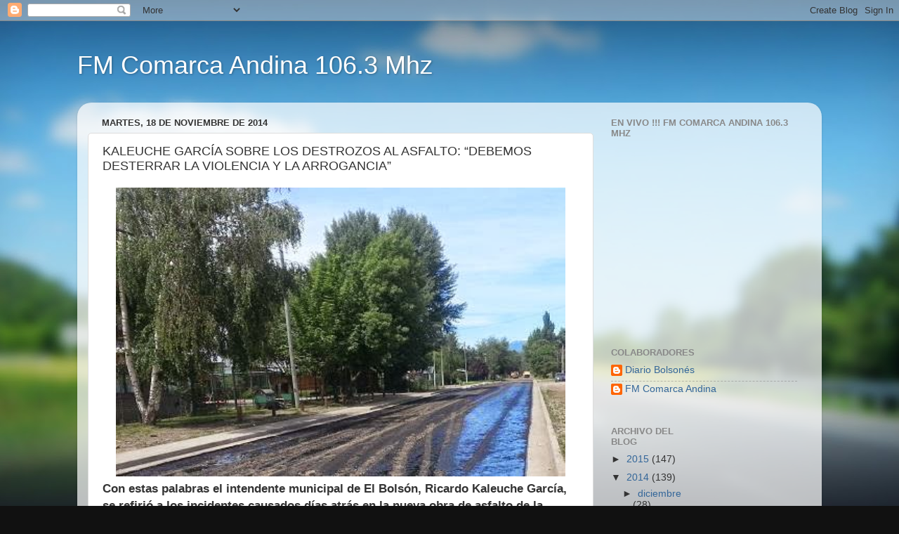

--- FILE ---
content_type: text/html; charset=UTF-8
request_url: http://fmcomarcaandina.blogspot.com/2014/11/kaleuche-garcia-sobre-los-destrozos-al.html
body_size: 12911
content:
<!DOCTYPE html>
<html class='v2' dir='ltr' lang='es'>
<head>
<link href='https://www.blogger.com/static/v1/widgets/335934321-css_bundle_v2.css' rel='stylesheet' type='text/css'/>
<meta content='width=1100' name='viewport'/>
<meta content='text/html; charset=UTF-8' http-equiv='Content-Type'/>
<meta content='blogger' name='generator'/>
<link href='http://fmcomarcaandina.blogspot.com/favicon.ico' rel='icon' type='image/x-icon'/>
<link href='http://fmcomarcaandina.blogspot.com/2014/11/kaleuche-garcia-sobre-los-destrozos-al.html' rel='canonical'/>
<link rel="alternate" type="application/atom+xml" title="FM Comarca Andina 106.3 Mhz - Atom" href="http://fmcomarcaandina.blogspot.com/feeds/posts/default" />
<link rel="alternate" type="application/rss+xml" title="FM Comarca Andina 106.3 Mhz - RSS" href="http://fmcomarcaandina.blogspot.com/feeds/posts/default?alt=rss" />
<link rel="service.post" type="application/atom+xml" title="FM Comarca Andina 106.3 Mhz - Atom" href="https://www.blogger.com/feeds/8243923807231481841/posts/default" />

<link rel="alternate" type="application/atom+xml" title="FM Comarca Andina 106.3 Mhz - Atom" href="http://fmcomarcaandina.blogspot.com/feeds/2395662516585107772/comments/default" />
<!--Can't find substitution for tag [blog.ieCssRetrofitLinks]-->
<link href='https://blogger.googleusercontent.com/img/b/R29vZ2xl/AVvXsEiLhi5W4kmHzNzb7kCQZTl-yQZni1arOmVHkHeFEcL8-2cJ1ZX9Sjqc2kf3UIWXX5umXfnbRQRNzjG90KcH5Fu8zQb-hw4av_ImvNYttequOSjhNeD8-hlRMEmwJBEH53wx1aeOxXUodDk/s1600/asfalto.jpg' rel='image_src'/>
<meta content='http://fmcomarcaandina.blogspot.com/2014/11/kaleuche-garcia-sobre-los-destrozos-al.html' property='og:url'/>
<meta content='KALEUCHE GARCÍA SOBRE LOS DESTROZOS AL ASFALTO: “DEBEMOS DESTERRAR LA VIOLENCIA Y LA ARROGANCIA”' property='og:title'/>
<meta content='   Con estas palabras el intendente municipal de El Bolsón, Ricardo Kaleuche García, se refirió a los incidentes causados días atrás en la n...' property='og:description'/>
<meta content='https://blogger.googleusercontent.com/img/b/R29vZ2xl/AVvXsEiLhi5W4kmHzNzb7kCQZTl-yQZni1arOmVHkHeFEcL8-2cJ1ZX9Sjqc2kf3UIWXX5umXfnbRQRNzjG90KcH5Fu8zQb-hw4av_ImvNYttequOSjhNeD8-hlRMEmwJBEH53wx1aeOxXUodDk/w1200-h630-p-k-no-nu/asfalto.jpg' property='og:image'/>
<title>FM Comarca Andina 106.3 Mhz: KALEUCHE GARCÍA SOBRE LOS DESTROZOS AL ASFALTO: &#8220;DEBEMOS DESTERRAR LA VIOLENCIA Y LA ARROGANCIA&#8221;</title>
<style id='page-skin-1' type='text/css'><!--
/*-----------------------------------------------
Blogger Template Style
Name:     Picture Window
Designer: Blogger
URL:      www.blogger.com
----------------------------------------------- */
/* Content
----------------------------------------------- */
body {
font: normal normal 15px Arial, Tahoma, Helvetica, FreeSans, sans-serif;
color: #333333;
background: #111111 url(//themes.googleusercontent.com/image?id=1OACCYOE0-eoTRTfsBuX1NMN9nz599ufI1Jh0CggPFA_sK80AGkIr8pLtYRpNUKPmwtEa) repeat-x fixed top center;
}
html body .region-inner {
min-width: 0;
max-width: 100%;
width: auto;
}
.content-outer {
font-size: 90%;
}
a:link {
text-decoration:none;
color: #336699;
}
a:visited {
text-decoration:none;
color: #6699cc;
}
a:hover {
text-decoration:underline;
color: #33aaff;
}
.content-outer {
background: transparent none repeat scroll top left;
-moz-border-radius: 0;
-webkit-border-radius: 0;
-goog-ms-border-radius: 0;
border-radius: 0;
-moz-box-shadow: 0 0 0 rgba(0, 0, 0, .15);
-webkit-box-shadow: 0 0 0 rgba(0, 0, 0, .15);
-goog-ms-box-shadow: 0 0 0 rgba(0, 0, 0, .15);
box-shadow: 0 0 0 rgba(0, 0, 0, .15);
margin: 20px auto;
}
.content-inner {
padding: 0;
}
/* Header
----------------------------------------------- */
.header-outer {
background: transparent none repeat-x scroll top left;
_background-image: none;
color: #ffffff;
-moz-border-radius: 0;
-webkit-border-radius: 0;
-goog-ms-border-radius: 0;
border-radius: 0;
}
.Header img, .Header #header-inner {
-moz-border-radius: 0;
-webkit-border-radius: 0;
-goog-ms-border-radius: 0;
border-radius: 0;
}
.header-inner .Header .titlewrapper,
.header-inner .Header .descriptionwrapper {
padding-left: 0;
padding-right: 0;
}
.Header h1 {
font: normal normal 36px Arial, Tahoma, Helvetica, FreeSans, sans-serif;
text-shadow: 1px 1px 3px rgba(0, 0, 0, 0.3);
}
.Header h1 a {
color: #ffffff;
}
.Header .description {
font-size: 130%;
}
/* Tabs
----------------------------------------------- */
.tabs-inner {
margin: .5em 20px 0;
padding: 0;
}
.tabs-inner .section {
margin: 0;
}
.tabs-inner .widget ul {
padding: 0;
background: transparent none repeat scroll bottom;
-moz-border-radius: 0;
-webkit-border-radius: 0;
-goog-ms-border-radius: 0;
border-radius: 0;
}
.tabs-inner .widget li {
border: none;
}
.tabs-inner .widget li a {
display: inline-block;
padding: .5em 1em;
margin-right: .25em;
color: #ffffff;
font: normal normal 15px Arial, Tahoma, Helvetica, FreeSans, sans-serif;
-moz-border-radius: 10px 10px 0 0;
-webkit-border-top-left-radius: 10px;
-webkit-border-top-right-radius: 10px;
-goog-ms-border-radius: 10px 10px 0 0;
border-radius: 10px 10px 0 0;
background: transparent url(https://resources.blogblog.com/blogblog/data/1kt/transparent/black50.png) repeat scroll top left;
border-right: 1px solid transparent;
}
.tabs-inner .widget li:first-child a {
padding-left: 1.25em;
-moz-border-radius-topleft: 10px;
-moz-border-radius-bottomleft: 0;
-webkit-border-top-left-radius: 10px;
-webkit-border-bottom-left-radius: 0;
-goog-ms-border-top-left-radius: 10px;
-goog-ms-border-bottom-left-radius: 0;
border-top-left-radius: 10px;
border-bottom-left-radius: 0;
}
.tabs-inner .widget li.selected a,
.tabs-inner .widget li a:hover {
position: relative;
z-index: 1;
background: transparent url(https://resources.blogblog.com/blogblog/data/1kt/transparent/white80.png) repeat scroll bottom;
color: #336699;
-moz-box-shadow: 0 0 3px rgba(0, 0, 0, .15);
-webkit-box-shadow: 0 0 3px rgba(0, 0, 0, .15);
-goog-ms-box-shadow: 0 0 3px rgba(0, 0, 0, .15);
box-shadow: 0 0 3px rgba(0, 0, 0, .15);
}
/* Headings
----------------------------------------------- */
h2 {
font: bold normal 13px Arial, Tahoma, Helvetica, FreeSans, sans-serif;
text-transform: uppercase;
color: #888888;
margin: .5em 0;
}
/* Main
----------------------------------------------- */
.main-outer {
background: transparent url(https://resources.blogblog.com/blogblog/data/1kt/transparent/white80.png) repeat scroll top left;
-moz-border-radius: 20px 20px 0 0;
-webkit-border-top-left-radius: 20px;
-webkit-border-top-right-radius: 20px;
-webkit-border-bottom-left-radius: 0;
-webkit-border-bottom-right-radius: 0;
-goog-ms-border-radius: 20px 20px 0 0;
border-radius: 20px 20px 0 0;
-moz-box-shadow: 0 1px 3px rgba(0, 0, 0, .15);
-webkit-box-shadow: 0 1px 3px rgba(0, 0, 0, .15);
-goog-ms-box-shadow: 0 1px 3px rgba(0, 0, 0, .15);
box-shadow: 0 1px 3px rgba(0, 0, 0, .15);
}
.main-inner {
padding: 15px 20px 20px;
}
.main-inner .column-center-inner {
padding: 0 0;
}
.main-inner .column-left-inner {
padding-left: 0;
}
.main-inner .column-right-inner {
padding-right: 0;
}
/* Posts
----------------------------------------------- */
h3.post-title {
margin: 0;
font: normal normal 18px Arial, Tahoma, Helvetica, FreeSans, sans-serif;
}
.comments h4 {
margin: 1em 0 0;
font: normal normal 18px Arial, Tahoma, Helvetica, FreeSans, sans-serif;
}
.date-header span {
color: #333333;
}
.post-outer {
background-color: #ffffff;
border: solid 1px #dddddd;
-moz-border-radius: 5px;
-webkit-border-radius: 5px;
border-radius: 5px;
-goog-ms-border-radius: 5px;
padding: 15px 20px;
margin: 0 -20px 20px;
}
.post-body {
line-height: 1.4;
font-size: 110%;
position: relative;
}
.post-header {
margin: 0 0 1.5em;
color: #999999;
line-height: 1.6;
}
.post-footer {
margin: .5em 0 0;
color: #999999;
line-height: 1.6;
}
#blog-pager {
font-size: 140%
}
#comments .comment-author {
padding-top: 1.5em;
border-top: dashed 1px #ccc;
border-top: dashed 1px rgba(128, 128, 128, .5);
background-position: 0 1.5em;
}
#comments .comment-author:first-child {
padding-top: 0;
border-top: none;
}
.avatar-image-container {
margin: .2em 0 0;
}
/* Comments
----------------------------------------------- */
.comments .comments-content .icon.blog-author {
background-repeat: no-repeat;
background-image: url([data-uri]);
}
.comments .comments-content .loadmore a {
border-top: 1px solid #33aaff;
border-bottom: 1px solid #33aaff;
}
.comments .continue {
border-top: 2px solid #33aaff;
}
/* Widgets
----------------------------------------------- */
.widget ul, .widget #ArchiveList ul.flat {
padding: 0;
list-style: none;
}
.widget ul li, .widget #ArchiveList ul.flat li {
border-top: dashed 1px #ccc;
border-top: dashed 1px rgba(128, 128, 128, .5);
}
.widget ul li:first-child, .widget #ArchiveList ul.flat li:first-child {
border-top: none;
}
.widget .post-body ul {
list-style: disc;
}
.widget .post-body ul li {
border: none;
}
/* Footer
----------------------------------------------- */
.footer-outer {
color:#cccccc;
background: transparent url(https://resources.blogblog.com/blogblog/data/1kt/transparent/black50.png) repeat scroll top left;
-moz-border-radius: 0 0 20px 20px;
-webkit-border-top-left-radius: 0;
-webkit-border-top-right-radius: 0;
-webkit-border-bottom-left-radius: 20px;
-webkit-border-bottom-right-radius: 20px;
-goog-ms-border-radius: 0 0 20px 20px;
border-radius: 0 0 20px 20px;
-moz-box-shadow: 0 1px 3px rgba(0, 0, 0, .15);
-webkit-box-shadow: 0 1px 3px rgba(0, 0, 0, .15);
-goog-ms-box-shadow: 0 1px 3px rgba(0, 0, 0, .15);
box-shadow: 0 1px 3px rgba(0, 0, 0, .15);
}
.footer-inner {
padding: 10px 20px 20px;
}
.footer-outer a {
color: #99ccee;
}
.footer-outer a:visited {
color: #77aaee;
}
.footer-outer a:hover {
color: #33aaff;
}
.footer-outer .widget h2 {
color: #aaaaaa;
}
/* Mobile
----------------------------------------------- */
html body.mobile {
height: auto;
}
html body.mobile {
min-height: 480px;
background-size: 100% auto;
}
.mobile .body-fauxcolumn-outer {
background: transparent none repeat scroll top left;
}
html .mobile .mobile-date-outer, html .mobile .blog-pager {
border-bottom: none;
background: transparent url(https://resources.blogblog.com/blogblog/data/1kt/transparent/white80.png) repeat scroll top left;
margin-bottom: 10px;
}
.mobile .date-outer {
background: transparent url(https://resources.blogblog.com/blogblog/data/1kt/transparent/white80.png) repeat scroll top left;
}
.mobile .header-outer, .mobile .main-outer,
.mobile .post-outer, .mobile .footer-outer {
-moz-border-radius: 0;
-webkit-border-radius: 0;
-goog-ms-border-radius: 0;
border-radius: 0;
}
.mobile .content-outer,
.mobile .main-outer,
.mobile .post-outer {
background: inherit;
border: none;
}
.mobile .content-outer {
font-size: 100%;
}
.mobile-link-button {
background-color: #336699;
}
.mobile-link-button a:link, .mobile-link-button a:visited {
color: #ffffff;
}
.mobile-index-contents {
color: #333333;
}
.mobile .tabs-inner .PageList .widget-content {
background: transparent url(https://resources.blogblog.com/blogblog/data/1kt/transparent/white80.png) repeat scroll bottom;
color: #336699;
}
.mobile .tabs-inner .PageList .widget-content .pagelist-arrow {
border-left: 1px solid transparent;
}

--></style>
<style id='template-skin-1' type='text/css'><!--
body {
min-width: 1060px;
}
.content-outer, .content-fauxcolumn-outer, .region-inner {
min-width: 1060px;
max-width: 1060px;
_width: 1060px;
}
.main-inner .columns {
padding-left: 0;
padding-right: 310px;
}
.main-inner .fauxcolumn-center-outer {
left: 0;
right: 310px;
/* IE6 does not respect left and right together */
_width: expression(this.parentNode.offsetWidth -
parseInt("0") -
parseInt("310px") + 'px');
}
.main-inner .fauxcolumn-left-outer {
width: 0;
}
.main-inner .fauxcolumn-right-outer {
width: 310px;
}
.main-inner .column-left-outer {
width: 0;
right: 100%;
margin-left: -0;
}
.main-inner .column-right-outer {
width: 310px;
margin-right: -310px;
}
#layout {
min-width: 0;
}
#layout .content-outer {
min-width: 0;
width: 800px;
}
#layout .region-inner {
min-width: 0;
width: auto;
}
body#layout div.add_widget {
padding: 8px;
}
body#layout div.add_widget a {
margin-left: 32px;
}
--></style>
<style>
    body {background-image:url(\/\/themes.googleusercontent.com\/image?id=1OACCYOE0-eoTRTfsBuX1NMN9nz599ufI1Jh0CggPFA_sK80AGkIr8pLtYRpNUKPmwtEa);}
    
@media (max-width: 200px) { body {background-image:url(\/\/themes.googleusercontent.com\/image?id=1OACCYOE0-eoTRTfsBuX1NMN9nz599ufI1Jh0CggPFA_sK80AGkIr8pLtYRpNUKPmwtEa&options=w200);}}
@media (max-width: 400px) and (min-width: 201px) { body {background-image:url(\/\/themes.googleusercontent.com\/image?id=1OACCYOE0-eoTRTfsBuX1NMN9nz599ufI1Jh0CggPFA_sK80AGkIr8pLtYRpNUKPmwtEa&options=w400);}}
@media (max-width: 800px) and (min-width: 401px) { body {background-image:url(\/\/themes.googleusercontent.com\/image?id=1OACCYOE0-eoTRTfsBuX1NMN9nz599ufI1Jh0CggPFA_sK80AGkIr8pLtYRpNUKPmwtEa&options=w800);}}
@media (max-width: 1200px) and (min-width: 801px) { body {background-image:url(\/\/themes.googleusercontent.com\/image?id=1OACCYOE0-eoTRTfsBuX1NMN9nz599ufI1Jh0CggPFA_sK80AGkIr8pLtYRpNUKPmwtEa&options=w1200);}}
/* Last tag covers anything over one higher than the previous max-size cap. */
@media (min-width: 1201px) { body {background-image:url(\/\/themes.googleusercontent.com\/image?id=1OACCYOE0-eoTRTfsBuX1NMN9nz599ufI1Jh0CggPFA_sK80AGkIr8pLtYRpNUKPmwtEa&options=w1600);}}
  </style>
<link href='https://www.blogger.com/dyn-css/authorization.css?targetBlogID=8243923807231481841&amp;zx=dcd2b3c7-1f9b-4254-8ef1-4ec06199b6e1' media='none' onload='if(media!=&#39;all&#39;)media=&#39;all&#39;' rel='stylesheet'/><noscript><link href='https://www.blogger.com/dyn-css/authorization.css?targetBlogID=8243923807231481841&amp;zx=dcd2b3c7-1f9b-4254-8ef1-4ec06199b6e1' rel='stylesheet'/></noscript>
<meta name='google-adsense-platform-account' content='ca-host-pub-1556223355139109'/>
<meta name='google-adsense-platform-domain' content='blogspot.com'/>

</head>
<body class='loading variant-open'>
<div class='navbar section' id='navbar' name='Barra de navegación'><div class='widget Navbar' data-version='1' id='Navbar1'><script type="text/javascript">
    function setAttributeOnload(object, attribute, val) {
      if(window.addEventListener) {
        window.addEventListener('load',
          function(){ object[attribute] = val; }, false);
      } else {
        window.attachEvent('onload', function(){ object[attribute] = val; });
      }
    }
  </script>
<div id="navbar-iframe-container"></div>
<script type="text/javascript" src="https://apis.google.com/js/platform.js"></script>
<script type="text/javascript">
      gapi.load("gapi.iframes:gapi.iframes.style.bubble", function() {
        if (gapi.iframes && gapi.iframes.getContext) {
          gapi.iframes.getContext().openChild({
              url: 'https://www.blogger.com/navbar/8243923807231481841?po\x3d2395662516585107772\x26origin\x3dhttp://fmcomarcaandina.blogspot.com',
              where: document.getElementById("navbar-iframe-container"),
              id: "navbar-iframe"
          });
        }
      });
    </script><script type="text/javascript">
(function() {
var script = document.createElement('script');
script.type = 'text/javascript';
script.src = '//pagead2.googlesyndication.com/pagead/js/google_top_exp.js';
var head = document.getElementsByTagName('head')[0];
if (head) {
head.appendChild(script);
}})();
</script>
</div></div>
<div class='body-fauxcolumns'>
<div class='fauxcolumn-outer body-fauxcolumn-outer'>
<div class='cap-top'>
<div class='cap-left'></div>
<div class='cap-right'></div>
</div>
<div class='fauxborder-left'>
<div class='fauxborder-right'></div>
<div class='fauxcolumn-inner'>
</div>
</div>
<div class='cap-bottom'>
<div class='cap-left'></div>
<div class='cap-right'></div>
</div>
</div>
</div>
<div class='content'>
<div class='content-fauxcolumns'>
<div class='fauxcolumn-outer content-fauxcolumn-outer'>
<div class='cap-top'>
<div class='cap-left'></div>
<div class='cap-right'></div>
</div>
<div class='fauxborder-left'>
<div class='fauxborder-right'></div>
<div class='fauxcolumn-inner'>
</div>
</div>
<div class='cap-bottom'>
<div class='cap-left'></div>
<div class='cap-right'></div>
</div>
</div>
</div>
<div class='content-outer'>
<div class='content-cap-top cap-top'>
<div class='cap-left'></div>
<div class='cap-right'></div>
</div>
<div class='fauxborder-left content-fauxborder-left'>
<div class='fauxborder-right content-fauxborder-right'></div>
<div class='content-inner'>
<header>
<div class='header-outer'>
<div class='header-cap-top cap-top'>
<div class='cap-left'></div>
<div class='cap-right'></div>
</div>
<div class='fauxborder-left header-fauxborder-left'>
<div class='fauxborder-right header-fauxborder-right'></div>
<div class='region-inner header-inner'>
<div class='header section' id='header' name='Cabecera'><div class='widget Header' data-version='1' id='Header1'>
<div id='header-inner'>
<div class='titlewrapper'>
<h1 class='title'>
<a href='http://fmcomarcaandina.blogspot.com/'>
FM Comarca Andina 106.3 Mhz
</a>
</h1>
</div>
<div class='descriptionwrapper'>
<p class='description'><span>
</span></p>
</div>
</div>
</div></div>
</div>
</div>
<div class='header-cap-bottom cap-bottom'>
<div class='cap-left'></div>
<div class='cap-right'></div>
</div>
</div>
</header>
<div class='tabs-outer'>
<div class='tabs-cap-top cap-top'>
<div class='cap-left'></div>
<div class='cap-right'></div>
</div>
<div class='fauxborder-left tabs-fauxborder-left'>
<div class='fauxborder-right tabs-fauxborder-right'></div>
<div class='region-inner tabs-inner'>
<div class='tabs no-items section' id='crosscol' name='Multicolumnas'></div>
<div class='tabs no-items section' id='crosscol-overflow' name='Cross-Column 2'></div>
</div>
</div>
<div class='tabs-cap-bottom cap-bottom'>
<div class='cap-left'></div>
<div class='cap-right'></div>
</div>
</div>
<div class='main-outer'>
<div class='main-cap-top cap-top'>
<div class='cap-left'></div>
<div class='cap-right'></div>
</div>
<div class='fauxborder-left main-fauxborder-left'>
<div class='fauxborder-right main-fauxborder-right'></div>
<div class='region-inner main-inner'>
<div class='columns fauxcolumns'>
<div class='fauxcolumn-outer fauxcolumn-center-outer'>
<div class='cap-top'>
<div class='cap-left'></div>
<div class='cap-right'></div>
</div>
<div class='fauxborder-left'>
<div class='fauxborder-right'></div>
<div class='fauxcolumn-inner'>
</div>
</div>
<div class='cap-bottom'>
<div class='cap-left'></div>
<div class='cap-right'></div>
</div>
</div>
<div class='fauxcolumn-outer fauxcolumn-left-outer'>
<div class='cap-top'>
<div class='cap-left'></div>
<div class='cap-right'></div>
</div>
<div class='fauxborder-left'>
<div class='fauxborder-right'></div>
<div class='fauxcolumn-inner'>
</div>
</div>
<div class='cap-bottom'>
<div class='cap-left'></div>
<div class='cap-right'></div>
</div>
</div>
<div class='fauxcolumn-outer fauxcolumn-right-outer'>
<div class='cap-top'>
<div class='cap-left'></div>
<div class='cap-right'></div>
</div>
<div class='fauxborder-left'>
<div class='fauxborder-right'></div>
<div class='fauxcolumn-inner'>
</div>
</div>
<div class='cap-bottom'>
<div class='cap-left'></div>
<div class='cap-right'></div>
</div>
</div>
<!-- corrects IE6 width calculation -->
<div class='columns-inner'>
<div class='column-center-outer'>
<div class='column-center-inner'>
<div class='main section' id='main' name='Principal'><div class='widget Blog' data-version='1' id='Blog1'>
<div class='blog-posts hfeed'>

          <div class="date-outer">
        
<h2 class='date-header'><span>martes, 18 de noviembre de 2014</span></h2>

          <div class="date-posts">
        
<div class='post-outer'>
<div class='post hentry uncustomized-post-template' itemprop='blogPost' itemscope='itemscope' itemtype='http://schema.org/BlogPosting'>
<meta content='https://blogger.googleusercontent.com/img/b/R29vZ2xl/AVvXsEiLhi5W4kmHzNzb7kCQZTl-yQZni1arOmVHkHeFEcL8-2cJ1ZX9Sjqc2kf3UIWXX5umXfnbRQRNzjG90KcH5Fu8zQb-hw4av_ImvNYttequOSjhNeD8-hlRMEmwJBEH53wx1aeOxXUodDk/s1600/asfalto.jpg' itemprop='image_url'/>
<meta content='8243923807231481841' itemprop='blogId'/>
<meta content='2395662516585107772' itemprop='postId'/>
<a name='2395662516585107772'></a>
<h3 class='post-title entry-title' itemprop='name'>
KALEUCHE GARCÍA SOBRE LOS DESTROZOS AL ASFALTO: &#8220;DEBEMOS DESTERRAR LA VIOLENCIA Y LA ARROGANCIA&#8221;
</h3>
<div class='post-header'>
<div class='post-header-line-1'></div>
</div>
<div class='post-body entry-content' id='post-body-2395662516585107772' itemprop='description articleBody'>
<div class="separator" style="clear: both; text-align: center;">
<a href="https://blogger.googleusercontent.com/img/b/R29vZ2xl/AVvXsEiLhi5W4kmHzNzb7kCQZTl-yQZni1arOmVHkHeFEcL8-2cJ1ZX9Sjqc2kf3UIWXX5umXfnbRQRNzjG90KcH5Fu8zQb-hw4av_ImvNYttequOSjhNeD8-hlRMEmwJBEH53wx1aeOxXUodDk/s1600/asfalto.jpg" imageanchor="1" style="margin-left: 1em; margin-right: 1em;"><img border="0" height="411" src="https://blogger.googleusercontent.com/img/b/R29vZ2xl/AVvXsEiLhi5W4kmHzNzb7kCQZTl-yQZni1arOmVHkHeFEcL8-2cJ1ZX9Sjqc2kf3UIWXX5umXfnbRQRNzjG90KcH5Fu8zQb-hw4av_ImvNYttequOSjhNeD8-hlRMEmwJBEH53wx1aeOxXUodDk/s1600/asfalto.jpg" width="640" /></a></div>
<h3>
Con estas palabras el intendente municipal de El Bolsón, Ricardo Kaleuche García, se refirió a los incidentes causados días atrás en la nueva obra de asfalto de la ciudad por un anónimo.</h3>
&#8220;No quiero aparecer con un discurso pesimista ni mala onda pero sí voy a llamar a la reflexión a toda la comunidad y voy a pedir tolerancia&#8221;, expresó García en rueda de prensa y agregó: &#8220;pedimos a la comunidad que se destierre la violencia y la prepotencia. Hay arrogancia manifestada en ciertos hechos promovidos por personas puntuales. Por ejemplo, ayer hicimos la prueba piloto de dos cuadras de imprimación como para empezar el asfaltado próximamente y esto fue saboteado&#8221;.<br />
Al respecto, el jefe comunal precisó que todas las acciones a desarrollar habían sido previamente determinadas con la empresa y dadas a conocer de antemano a la población. &#8220;Se acordó con la empresa cerrar con vallas, máquinas atravesadas en bocacalles y cintas indicadoras de no pasar en el sector. Entonces la gente estaba avisada y el malestar por lo que sucedió corresponde a la empresa pero a nosotros también porque somos una población poco tolerante&#8221;, manifestó.<br />
Así, sobre el origen de esta obra Kaleuche indicó: &#8220;estamos llevando adelante los 40 mil metros cuadrados de asfalto (que significarían la concreción de 50 cuadras) vinculados con una planificación que hicimos a partir del plan estratégico de Agenda Territorial donde todo se contempla detalladamente, desde la conectividad entre distintas áreas de la ciudad hasta la circulación del tránsito&#8221;.<br />
Y en relación al financiamiento de los trabajos, comentó: &#8220;la experiencia a lo largo de estos tres años de gestión nos dice que el financiamiento de obras muchas veces se va demorando pero finalmente los logros son de toda la comunidad y no solo de este intendente&#8221;. &#8220;Particularmente la financiación de estos trabajos calló sobre principios del otoño de este año y pudimos avanzar solo sobre los cordones cuneta y el movimiento de suelo de distintas arterias (25 de Mayo y Perito Moreno), mientras nos acompañó el tiempo. Y después la obra quedó frenada por cuestiones obvias pero va a tener continuidad porque tenemos el financiamiento y el Gobierno Nacional nos está acompañando&#8221;, sostuvo.<br />
Por otra parte, consultado por el anuncio realizado días atrás por el edil bolsonés Raúl García respecto de la aprobación de una ordenanza tendiente a otorgar bonos de mil pesos para trabajadores del Estado, el intendente respondió que el concejal &#8220;actúa demagógicamente porque no cuenta con la administración del recurso&#8221;. &#8220;Si se aprueba, vamos a vetar esa ordenanza y si hay dinero para realizar contribución a los trabajadores lo haremos como venimos haciéndolo hace tres años y vamos a proponerlo de parte del ejecutivo, que es el que lleva adelante las paritarias del personal&#8221;, remarcó.<br />
En este sentido, respecto a la posibilidad de pagar efectivamente un bono de fin de año a los empleados, Ricardo García dijo: &#8220;estamos priorizando que antes de navidad la gente tenga el sueldo o el aguinaldo y antes de Año Nuevo, el otro. Y si podemos otorgar bonos provenientes del Gobierno Nacional lo haremos pero no desde la demagogia o la politiquería, como lo plantea el concejal García&#8221;. &#8220;Porque creo que todas las acciones de por lo menos tres ediles de nuestra ciudad &#8211;Paola Sanna, Raúl García y Leticia Tornero- &nbsp;se orientan permanentemente a desestabilizar y generar trabas&#8221;, concluyó Kaleuche.<br />
<div>
REDACCION</div>
<div style='clear: both;'></div>
</div>
<div class='post-footer'>
<div class='post-footer-line post-footer-line-1'>
<span class='post-author vcard'>
Publicado por
<span class='fn' itemprop='author' itemscope='itemscope' itemtype='http://schema.org/Person'>
<meta content='https://www.blogger.com/profile/17404203655681449632' itemprop='url'/>
<a class='g-profile' href='https://www.blogger.com/profile/17404203655681449632' rel='author' title='author profile'>
<span itemprop='name'>Diario Bolsonés</span>
</a>
</span>
</span>
<span class='post-timestamp'>
en
<meta content='http://fmcomarcaandina.blogspot.com/2014/11/kaleuche-garcia-sobre-los-destrozos-al.html' itemprop='url'/>
<a class='timestamp-link' href='http://fmcomarcaandina.blogspot.com/2014/11/kaleuche-garcia-sobre-los-destrozos-al.html' rel='bookmark' title='permanent link'><abbr class='published' itemprop='datePublished' title='2014-11-18T03:07:00-08:00'>3:07</abbr></a>
</span>
<span class='post-comment-link'>
</span>
<span class='post-icons'>
<span class='item-control blog-admin pid-600777873'>
<a href='https://www.blogger.com/post-edit.g?blogID=8243923807231481841&postID=2395662516585107772&from=pencil' title='Editar entrada'>
<img alt='' class='icon-action' height='18' src='https://resources.blogblog.com/img/icon18_edit_allbkg.gif' width='18'/>
</a>
</span>
</span>
<div class='post-share-buttons goog-inline-block'>
<a class='goog-inline-block share-button sb-email' href='https://www.blogger.com/share-post.g?blogID=8243923807231481841&postID=2395662516585107772&target=email' target='_blank' title='Enviar por correo electrónico'><span class='share-button-link-text'>Enviar por correo electrónico</span></a><a class='goog-inline-block share-button sb-blog' href='https://www.blogger.com/share-post.g?blogID=8243923807231481841&postID=2395662516585107772&target=blog' onclick='window.open(this.href, "_blank", "height=270,width=475"); return false;' target='_blank' title='Escribe un blog'><span class='share-button-link-text'>Escribe un blog</span></a><a class='goog-inline-block share-button sb-twitter' href='https://www.blogger.com/share-post.g?blogID=8243923807231481841&postID=2395662516585107772&target=twitter' target='_blank' title='Compartir en X'><span class='share-button-link-text'>Compartir en X</span></a><a class='goog-inline-block share-button sb-facebook' href='https://www.blogger.com/share-post.g?blogID=8243923807231481841&postID=2395662516585107772&target=facebook' onclick='window.open(this.href, "_blank", "height=430,width=640"); return false;' target='_blank' title='Compartir con Facebook'><span class='share-button-link-text'>Compartir con Facebook</span></a><a class='goog-inline-block share-button sb-pinterest' href='https://www.blogger.com/share-post.g?blogID=8243923807231481841&postID=2395662516585107772&target=pinterest' target='_blank' title='Compartir en Pinterest'><span class='share-button-link-text'>Compartir en Pinterest</span></a>
</div>
</div>
<div class='post-footer-line post-footer-line-2'>
<span class='post-labels'>
Etiquetas:
<a href='http://fmcomarcaandina.blogspot.com/search/label/Asfalto' rel='tag'>Asfalto</a>,
<a href='http://fmcomarcaandina.blogspot.com/search/label/Comunidad' rel='tag'>Comunidad</a>,
<a href='http://fmcomarcaandina.blogspot.com/search/label/Demagogia' rel='tag'>Demagogia</a>,
<a href='http://fmcomarcaandina.blogspot.com/search/label/El%20Bols%C3%B2n' rel='tag'>El Bolsòn</a>,
<a href='http://fmcomarcaandina.blogspot.com/search/label/Incidentes' rel='tag'>Incidentes</a>,
<a href='http://fmcomarcaandina.blogspot.com/search/label/Prepotencia' rel='tag'>Prepotencia</a>,
<a href='http://fmcomarcaandina.blogspot.com/search/label/Reflexion' rel='tag'>Reflexion</a>,
<a href='http://fmcomarcaandina.blogspot.com/search/label/Ricardo%20Kaleuche%20Garcia' rel='tag'>Ricardo Kaleuche Garcia</a>,
<a href='http://fmcomarcaandina.blogspot.com/search/label/Tolerancia' rel='tag'>Tolerancia</a>,
<a href='http://fmcomarcaandina.blogspot.com/search/label/Transito' rel='tag'>Transito</a>,
<a href='http://fmcomarcaandina.blogspot.com/search/label/VIOLENCIA' rel='tag'>VIOLENCIA</a>
</span>
</div>
<div class='post-footer-line post-footer-line-3'>
<span class='post-location'>
</span>
</div>
</div>
</div>
<div class='comments' id='comments'>
<a name='comments'></a>
<h4>No hay comentarios:</h4>
<div id='Blog1_comments-block-wrapper'>
<dl class='avatar-comment-indent' id='comments-block'>
</dl>
</div>
<p class='comment-footer'>
<div class='comment-form'>
<a name='comment-form'></a>
<h4 id='comment-post-message'>Publicar un comentario</h4>
<p>
</p>
<a href='https://www.blogger.com/comment/frame/8243923807231481841?po=2395662516585107772&hl=es&saa=85391&origin=http://fmcomarcaandina.blogspot.com' id='comment-editor-src'></a>
<iframe allowtransparency='true' class='blogger-iframe-colorize blogger-comment-from-post' frameborder='0' height='410px' id='comment-editor' name='comment-editor' src='' width='100%'></iframe>
<script src='https://www.blogger.com/static/v1/jsbin/2830521187-comment_from_post_iframe.js' type='text/javascript'></script>
<script type='text/javascript'>
      BLOG_CMT_createIframe('https://www.blogger.com/rpc_relay.html');
    </script>
</div>
</p>
</div>
</div>

        </div></div>
      
</div>
<div class='blog-pager' id='blog-pager'>
<span id='blog-pager-newer-link'>
<a class='blog-pager-newer-link' href='http://fmcomarcaandina.blogspot.com/2014/11/chubut-tiene-fecha-la-ley-de-mineria.html' id='Blog1_blog-pager-newer-link' title='Entrada más reciente'>Entrada más reciente</a>
</span>
<span id='blog-pager-older-link'>
<a class='blog-pager-older-link' href='http://fmcomarcaandina.blogspot.com/2014/11/planificacion-turistica-en-la-comarca.html' id='Blog1_blog-pager-older-link' title='Entrada antigua'>Entrada antigua</a>
</span>
<a class='home-link' href='http://fmcomarcaandina.blogspot.com/'>Inicio</a>
</div>
<div class='clear'></div>
<div class='post-feeds'>
<div class='feed-links'>
Suscribirse a:
<a class='feed-link' href='http://fmcomarcaandina.blogspot.com/feeds/2395662516585107772/comments/default' target='_blank' type='application/atom+xml'>Enviar comentarios (Atom)</a>
</div>
</div>
</div></div>
</div>
</div>
<div class='column-left-outer'>
<div class='column-left-inner'>
<aside>
</aside>
</div>
</div>
<div class='column-right-outer'>
<div class='column-right-inner'>
<aside>
<div class='sidebar section' id='sidebar-right-1'><div class='widget HTML' data-version='1' id='HTML1'>
<h2 class='title'>En Vivo !!! FM Comarca Andina 106.3 Mhz</h2>
<div class='widget-content'>
<iframe src="http://www.websdeprueba.com.ar/player/4800/player_box.php" 
width="245" height="260" align="top" scrolling="No" frameborder="0" 
allowtransparency="true">www.01argentina.com.ar www.guiadeemails.com 
www.guiadecelularesdeargentina.com www.cadenanacionalderadios.com
www.streamingenparaguay.com www.simplificarweb.com.ar </iframe>
</div>
<div class='clear'></div>
</div><div class='widget Profile' data-version='1' id='Profile1'>
<h2>Colaboradores</h2>
<div class='widget-content'>
<ul>
<li><a class='profile-name-link g-profile' href='https://www.blogger.com/profile/17404203655681449632' style='background-image: url(//www.blogger.com/img/logo-16.png);'>Diario Bolsonés</a></li>
<li><a class='profile-name-link g-profile' href='https://www.blogger.com/profile/16921683385015104707' style='background-image: url(//www.blogger.com/img/logo-16.png);'>FM Comarca Andina</a></li>
</ul>
<div class='clear'></div>
</div>
</div></div>
<table border='0' cellpadding='0' cellspacing='0' class='section-columns columns-2'>
<tbody>
<tr>
<td class='first columns-cell'>
<div class='sidebar section' id='sidebar-right-2-1'><div class='widget BlogArchive' data-version='1' id='BlogArchive1'>
<h2>Archivo del blog</h2>
<div class='widget-content'>
<div id='ArchiveList'>
<div id='BlogArchive1_ArchiveList'>
<ul class='hierarchy'>
<li class='archivedate collapsed'>
<a class='toggle' href='javascript:void(0)'>
<span class='zippy'>

        &#9658;&#160;
      
</span>
</a>
<a class='post-count-link' href='http://fmcomarcaandina.blogspot.com/2015/'>
2015
</a>
<span class='post-count' dir='ltr'>(147)</span>
<ul class='hierarchy'>
<li class='archivedate collapsed'>
<a class='toggle' href='javascript:void(0)'>
<span class='zippy'>

        &#9658;&#160;
      
</span>
</a>
<a class='post-count-link' href='http://fmcomarcaandina.blogspot.com/2015/04/'>
abril
</a>
<span class='post-count' dir='ltr'>(40)</span>
</li>
</ul>
<ul class='hierarchy'>
<li class='archivedate collapsed'>
<a class='toggle' href='javascript:void(0)'>
<span class='zippy'>

        &#9658;&#160;
      
</span>
</a>
<a class='post-count-link' href='http://fmcomarcaandina.blogspot.com/2015/03/'>
marzo
</a>
<span class='post-count' dir='ltr'>(40)</span>
</li>
</ul>
<ul class='hierarchy'>
<li class='archivedate collapsed'>
<a class='toggle' href='javascript:void(0)'>
<span class='zippy'>

        &#9658;&#160;
      
</span>
</a>
<a class='post-count-link' href='http://fmcomarcaandina.blogspot.com/2015/02/'>
febrero
</a>
<span class='post-count' dir='ltr'>(36)</span>
</li>
</ul>
<ul class='hierarchy'>
<li class='archivedate collapsed'>
<a class='toggle' href='javascript:void(0)'>
<span class='zippy'>

        &#9658;&#160;
      
</span>
</a>
<a class='post-count-link' href='http://fmcomarcaandina.blogspot.com/2015/01/'>
enero
</a>
<span class='post-count' dir='ltr'>(31)</span>
</li>
</ul>
</li>
</ul>
<ul class='hierarchy'>
<li class='archivedate expanded'>
<a class='toggle' href='javascript:void(0)'>
<span class='zippy toggle-open'>

        &#9660;&#160;
      
</span>
</a>
<a class='post-count-link' href='http://fmcomarcaandina.blogspot.com/2014/'>
2014
</a>
<span class='post-count' dir='ltr'>(139)</span>
<ul class='hierarchy'>
<li class='archivedate collapsed'>
<a class='toggle' href='javascript:void(0)'>
<span class='zippy'>

        &#9658;&#160;
      
</span>
</a>
<a class='post-count-link' href='http://fmcomarcaandina.blogspot.com/2014/12/'>
diciembre
</a>
<span class='post-count' dir='ltr'>(28)</span>
</li>
</ul>
<ul class='hierarchy'>
<li class='archivedate expanded'>
<a class='toggle' href='javascript:void(0)'>
<span class='zippy toggle-open'>

        &#9660;&#160;
      
</span>
</a>
<a class='post-count-link' href='http://fmcomarcaandina.blogspot.com/2014/11/'>
noviembre
</a>
<span class='post-count' dir='ltr'>(33)</span>
<ul class='posts'>
<li><a href='http://fmcomarcaandina.blogspot.com/2014/11/pesatti-rio-negro-esta-la-vanguardia-en.html'>PESATTI: RÍO NEGRO ESTÁ A LA VANGUARDIA EN MÉTODOS...</a></li>
<li><a href='http://fmcomarcaandina.blogspot.com/2014/11/highton-de-nolasco-es-un-honor-que-la.html'>Highton de Nolasco: &#8220;Es un honor que la comunidad ...</a></li>
<li><a href='http://fmcomarcaandina.blogspot.com/2014/11/kaleuche-garcia-sobre-el-pedido-de.html'>KALEUCHE GARCÍA SOBRE EL PEDIDO DE AUMENTO DE SALA...</a></li>
<li><a href='http://fmcomarcaandina.blogspot.com/2014/11/nuevamente-no-hubo-quorum-para-sesionar.html'>


Nuevamente, no hubo quórum para sesionar y el C...</a></li>
<li><a href='http://fmcomarcaandina.blogspot.com/2014/11/se-inauguro-oficialmente-la-temporada.html'>SE INAUGURÓ OFICIALMENTE LA TEMPORADA DE VERANO EN...</a></li>
<li><a href='http://fmcomarcaandina.blogspot.com/2014/11/chubut-inicia-tratamiento-de-ley-de.html'>Chubut: Inicia tratamiento de Ley de Minería</a></li>
<li><a href='http://fmcomarcaandina.blogspot.com/2014/11/el-aerodromo-de-el-bolson-solo-sera.html'>EL AERÓDROMO DE EL BOLSÓN SOLO SERÁ HABILITADO EN ...</a></li>
<li><a href='http://fmcomarcaandina.blogspot.com/2014/11/kaleuche-garcia-voy-mantenerme.html'>&#8220;Kaleuche&#8221; García: &#8220;Voy a mantenerme defendiendo l...</a></li>
<li><a href='http://fmcomarcaandina.blogspot.com/2014/11/cooperativa-de-lago-puelo-ofrece.html'>COOPERATIVA DE LAGO PUELO OFRECE PROGRAMA PARA CON...</a></li>
<li><a href='http://fmcomarcaandina.blogspot.com/2014/11/la-secretaria-de-turismo-de-el-bolson.html'>LA SECRETARÍA DE TURISMO DE EL BOLSÓN REALIZÓ CAPA...</a></li>
<li><a href='http://fmcomarcaandina.blogspot.com/2014/11/kaleuche-garcia-y-su-paciencia-como-eje.html'>Kaleuche García y su paciencia como eje en la admi...</a></li>
<li><a href='http://fmcomarcaandina.blogspot.com/2014/11/otra-vez-sin-quorum-garcia-el-ausente.html'>Otra vez, sin quórum. García el ausente.</a></li>
<li><a href='http://fmcomarcaandina.blogspot.com/2014/11/la-casa-de-justicia-de-el-bolson.html'>LA CASA DE JUSTICIA DE EL BOLSÓN FESTEJARÁ SUS 10 ...</a></li>
<li><a href='http://fmcomarcaandina.blogspot.com/2014/11/paro-de-ate-y-cta-hoy-y-manana-habra.html'>PARO DE ATE Y CTA: HOY Y MAÑANA HABRÁ MOVILIZACIÓN...</a></li>
<li><a href='http://fmcomarcaandina.blogspot.com/2014/11/chubut-tiene-fecha-la-ley-de-mineria.html'>Chubut: Tiene fecha la Ley de Minería surgida por ...</a></li>
<li><a href='http://fmcomarcaandina.blogspot.com/2014/11/kaleuche-garcia-sobre-los-destrozos-al.html'>KALEUCHE GARCÍA SOBRE LOS DESTROZOS AL ASFALTO: &#8220;D...</a></li>
<li><a href='http://fmcomarcaandina.blogspot.com/2014/11/planificacion-turistica-en-la-comarca.html'>Planificación turística en la Comarca.</a></li>
<li><a href='http://fmcomarcaandina.blogspot.com/2014/11/pedido-de-tolerancia.html'>Pedido de tolerancia</a></li>
<li><a href='http://fmcomarcaandina.blogspot.com/2014/11/el-comite-en-defensa-de-los-mallines.html'>EL COMITÉ EN DEFENSA DE LOS MALLINES LLAMA A LA PA...</a></li>
<li><a href='http://fmcomarcaandina.blogspot.com/2014/11/esquel-congreso-forestal.html'>Esquel: Congreso Forestal</a></li>
<li><a href='http://fmcomarcaandina.blogspot.com/2014/11/continuan-las-tomas-de-terrenos-en-el.html'>CONTINÚAN LAS TOMAS DE TERRENOS EN EL MAITÉN</a></li>
<li><a href='http://fmcomarcaandina.blogspot.com/2014/11/prolana-valor-agregado-en-lana.html'>PROLANA, valor agregado en lana</a></li>
<li><a href='http://fmcomarcaandina.blogspot.com/2014/11/la-periodista-patricia-focarazzo-se.html'>LA PERIODISTA PATRICIA FOCARAZZO SE DESPIDE DE EL ...</a></li>
<li><a href='http://fmcomarcaandina.blogspot.com/2014/11/el-bolson-festejara-la-tradicion.html'>EL BOLSÓN FESTEJARÁ LA TRADICIÓN</a></li>
<li><a href='http://fmcomarcaandina.blogspot.com/2014/11/avances-en-la-regulacion-de-venta-de.html'>AVANCES EN LA REGULACIÓN DE VENTA DE ALCOHOL EN BO...</a></li>
<li><a href='http://fmcomarcaandina.blogspot.com/2014/11/el-hoyo-intercambio-de-semillas-y.html'>El Hoyo: Intercambio de semillas y plantines, segu...</a></li>
<li><a href='http://fmcomarcaandina.blogspot.com/2014/11/tierras-que-vuelven-al-estado-y.html'>Tierras que vuelven al Estado y proyectos para pro...</a></li>
<li><a href='http://fmcomarcaandina.blogspot.com/2014/11/lago-puelo-tambien-se-promociono-en-la.html'>LAGO PUELO TAMBIÉN SE PROMOCIONÓ EN LA FERIA INTER...</a></li>
<li><a href='http://fmcomarcaandina.blogspot.com/2014/11/festival-derecho-ejercer-derechos.html'>Festival &#8220;Derecho a ejercer Derechos&#8221;</a></li>
<li><a href='http://fmcomarcaandina.blogspot.com/2014/11/comenzo-la-temporada-de-pesca-deportiva.html'>COMENZÓ LA TEMPORADA DE PESCA DEPORTIVA EN LA PATA...</a></li>
<li><a href='http://fmcomarcaandina.blogspot.com/2014/11/camion-ambulancia-nueva-y-diego-peretti.html'>Camión, ambulancia nueva y Diego Peretti.</a></li>
<li><a href='http://fmcomarcaandina.blogspot.com/2014/11/exitosa-participacion-de-el-bolson-en.html'>EXITOSA PARTICIPACIÓN DE EL BOLSÓN EN LA FERIA INT...</a></li>
<li><a href='http://fmcomarcaandina.blogspot.com/2014/11/comarca-sin-luz-las-razones-del-corte-y.html'>COMARCA SIN LUZ: LAS RAZONES DEL CORTE Y UN PANORA...</a></li>
</ul>
</li>
</ul>
<ul class='hierarchy'>
<li class='archivedate collapsed'>
<a class='toggle' href='javascript:void(0)'>
<span class='zippy'>

        &#9658;&#160;
      
</span>
</a>
<a class='post-count-link' href='http://fmcomarcaandina.blogspot.com/2014/10/'>
octubre
</a>
<span class='post-count' dir='ltr'>(43)</span>
</li>
</ul>
<ul class='hierarchy'>
<li class='archivedate collapsed'>
<a class='toggle' href='javascript:void(0)'>
<span class='zippy'>

        &#9658;&#160;
      
</span>
</a>
<a class='post-count-link' href='http://fmcomarcaandina.blogspot.com/2014/09/'>
septiembre
</a>
<span class='post-count' dir='ltr'>(22)</span>
</li>
</ul>
<ul class='hierarchy'>
<li class='archivedate collapsed'>
<a class='toggle' href='javascript:void(0)'>
<span class='zippy'>

        &#9658;&#160;
      
</span>
</a>
<a class='post-count-link' href='http://fmcomarcaandina.blogspot.com/2014/08/'>
agosto
</a>
<span class='post-count' dir='ltr'>(10)</span>
</li>
</ul>
<ul class='hierarchy'>
<li class='archivedate collapsed'>
<a class='toggle' href='javascript:void(0)'>
<span class='zippy'>

        &#9658;&#160;
      
</span>
</a>
<a class='post-count-link' href='http://fmcomarcaandina.blogspot.com/2014/06/'>
junio
</a>
<span class='post-count' dir='ltr'>(2)</span>
</li>
</ul>
<ul class='hierarchy'>
<li class='archivedate collapsed'>
<a class='toggle' href='javascript:void(0)'>
<span class='zippy'>

        &#9658;&#160;
      
</span>
</a>
<a class='post-count-link' href='http://fmcomarcaandina.blogspot.com/2014/04/'>
abril
</a>
<span class='post-count' dir='ltr'>(1)</span>
</li>
</ul>
</li>
</ul>
</div>
</div>
<div class='clear'></div>
</div>
</div></div>
</td>
<td class='columns-cell'>
<div class='sidebar no-items section' id='sidebar-right-2-2'></div>
</td>
</tr>
</tbody>
</table>
<div class='sidebar no-items section' id='sidebar-right-3'></div>
</aside>
</div>
</div>
</div>
<div style='clear: both'></div>
<!-- columns -->
</div>
<!-- main -->
</div>
</div>
<div class='main-cap-bottom cap-bottom'>
<div class='cap-left'></div>
<div class='cap-right'></div>
</div>
</div>
<footer>
<div class='footer-outer'>
<div class='footer-cap-top cap-top'>
<div class='cap-left'></div>
<div class='cap-right'></div>
</div>
<div class='fauxborder-left footer-fauxborder-left'>
<div class='fauxborder-right footer-fauxborder-right'></div>
<div class='region-inner footer-inner'>
<div class='foot no-items section' id='footer-1'></div>
<table border='0' cellpadding='0' cellspacing='0' class='section-columns columns-2'>
<tbody>
<tr>
<td class='first columns-cell'>
<div class='foot no-items section' id='footer-2-1'></div>
</td>
<td class='columns-cell'>
<div class='foot no-items section' id='footer-2-2'></div>
</td>
</tr>
</tbody>
</table>
<!-- outside of the include in order to lock Attribution widget -->
<div class='foot section' id='footer-3' name='Pie de página'><div class='widget Attribution' data-version='1' id='Attribution1'>
<div class='widget-content' style='text-align: center;'>
Tema Picture Window. Con la tecnología de <a href='https://www.blogger.com' target='_blank'>Blogger</a>.
</div>
<div class='clear'></div>
</div></div>
</div>
</div>
<div class='footer-cap-bottom cap-bottom'>
<div class='cap-left'></div>
<div class='cap-right'></div>
</div>
</div>
</footer>
<!-- content -->
</div>
</div>
<div class='content-cap-bottom cap-bottom'>
<div class='cap-left'></div>
<div class='cap-right'></div>
</div>
</div>
</div>
<script type='text/javascript'>
    window.setTimeout(function() {
        document.body.className = document.body.className.replace('loading', '');
      }, 10);
  </script>

<script type="text/javascript" src="https://www.blogger.com/static/v1/widgets/2028843038-widgets.js"></script>
<script type='text/javascript'>
window['__wavt'] = 'AOuZoY7OogGpT4iyKiXDENeITGL_e7Fs7A:1769450948902';_WidgetManager._Init('//www.blogger.com/rearrange?blogID\x3d8243923807231481841','//fmcomarcaandina.blogspot.com/2014/11/kaleuche-garcia-sobre-los-destrozos-al.html','8243923807231481841');
_WidgetManager._SetDataContext([{'name': 'blog', 'data': {'blogId': '8243923807231481841', 'title': 'FM Comarca Andina 106.3 Mhz', 'url': 'http://fmcomarcaandina.blogspot.com/2014/11/kaleuche-garcia-sobre-los-destrozos-al.html', 'canonicalUrl': 'http://fmcomarcaandina.blogspot.com/2014/11/kaleuche-garcia-sobre-los-destrozos-al.html', 'homepageUrl': 'http://fmcomarcaandina.blogspot.com/', 'searchUrl': 'http://fmcomarcaandina.blogspot.com/search', 'canonicalHomepageUrl': 'http://fmcomarcaandina.blogspot.com/', 'blogspotFaviconUrl': 'http://fmcomarcaandina.blogspot.com/favicon.ico', 'bloggerUrl': 'https://www.blogger.com', 'hasCustomDomain': false, 'httpsEnabled': true, 'enabledCommentProfileImages': true, 'gPlusViewType': 'FILTERED_POSTMOD', 'adultContent': false, 'analyticsAccountNumber': '', 'encoding': 'UTF-8', 'locale': 'es', 'localeUnderscoreDelimited': 'es', 'languageDirection': 'ltr', 'isPrivate': false, 'isMobile': false, 'isMobileRequest': false, 'mobileClass': '', 'isPrivateBlog': false, 'isDynamicViewsAvailable': true, 'feedLinks': '\x3clink rel\x3d\x22alternate\x22 type\x3d\x22application/atom+xml\x22 title\x3d\x22FM Comarca Andina 106.3 Mhz - Atom\x22 href\x3d\x22http://fmcomarcaandina.blogspot.com/feeds/posts/default\x22 /\x3e\n\x3clink rel\x3d\x22alternate\x22 type\x3d\x22application/rss+xml\x22 title\x3d\x22FM Comarca Andina 106.3 Mhz - RSS\x22 href\x3d\x22http://fmcomarcaandina.blogspot.com/feeds/posts/default?alt\x3drss\x22 /\x3e\n\x3clink rel\x3d\x22service.post\x22 type\x3d\x22application/atom+xml\x22 title\x3d\x22FM Comarca Andina 106.3 Mhz - Atom\x22 href\x3d\x22https://www.blogger.com/feeds/8243923807231481841/posts/default\x22 /\x3e\n\n\x3clink rel\x3d\x22alternate\x22 type\x3d\x22application/atom+xml\x22 title\x3d\x22FM Comarca Andina 106.3 Mhz - Atom\x22 href\x3d\x22http://fmcomarcaandina.blogspot.com/feeds/2395662516585107772/comments/default\x22 /\x3e\n', 'meTag': '', 'adsenseHostId': 'ca-host-pub-1556223355139109', 'adsenseHasAds': false, 'adsenseAutoAds': false, 'boqCommentIframeForm': true, 'loginRedirectParam': '', 'isGoogleEverywhereLinkTooltipEnabled': true, 'view': '', 'dynamicViewsCommentsSrc': '//www.blogblog.com/dynamicviews/4224c15c4e7c9321/js/comments.js', 'dynamicViewsScriptSrc': '//www.blogblog.com/dynamicviews/6e0d22adcfa5abea', 'plusOneApiSrc': 'https://apis.google.com/js/platform.js', 'disableGComments': true, 'interstitialAccepted': false, 'sharing': {'platforms': [{'name': 'Obtener enlace', 'key': 'link', 'shareMessage': 'Obtener enlace', 'target': ''}, {'name': 'Facebook', 'key': 'facebook', 'shareMessage': 'Compartir en Facebook', 'target': 'facebook'}, {'name': 'Escribe un blog', 'key': 'blogThis', 'shareMessage': 'Escribe un blog', 'target': 'blog'}, {'name': 'X', 'key': 'twitter', 'shareMessage': 'Compartir en X', 'target': 'twitter'}, {'name': 'Pinterest', 'key': 'pinterest', 'shareMessage': 'Compartir en Pinterest', 'target': 'pinterest'}, {'name': 'Correo electr\xf3nico', 'key': 'email', 'shareMessage': 'Correo electr\xf3nico', 'target': 'email'}], 'disableGooglePlus': true, 'googlePlusShareButtonWidth': 0, 'googlePlusBootstrap': '\x3cscript type\x3d\x22text/javascript\x22\x3ewindow.___gcfg \x3d {\x27lang\x27: \x27es\x27};\x3c/script\x3e'}, 'hasCustomJumpLinkMessage': false, 'jumpLinkMessage': 'Leer m\xe1s', 'pageType': 'item', 'postId': '2395662516585107772', 'postImageThumbnailUrl': 'https://blogger.googleusercontent.com/img/b/R29vZ2xl/AVvXsEiLhi5W4kmHzNzb7kCQZTl-yQZni1arOmVHkHeFEcL8-2cJ1ZX9Sjqc2kf3UIWXX5umXfnbRQRNzjG90KcH5Fu8zQb-hw4av_ImvNYttequOSjhNeD8-hlRMEmwJBEH53wx1aeOxXUodDk/s72-c/asfalto.jpg', 'postImageUrl': 'https://blogger.googleusercontent.com/img/b/R29vZ2xl/AVvXsEiLhi5W4kmHzNzb7kCQZTl-yQZni1arOmVHkHeFEcL8-2cJ1ZX9Sjqc2kf3UIWXX5umXfnbRQRNzjG90KcH5Fu8zQb-hw4av_ImvNYttequOSjhNeD8-hlRMEmwJBEH53wx1aeOxXUodDk/s1600/asfalto.jpg', 'pageName': 'KALEUCHE GARC\xcdA SOBRE LOS DESTROZOS AL ASFALTO: \u201cDEBEMOS DESTERRAR LA VIOLENCIA Y LA ARROGANCIA\u201d', 'pageTitle': 'FM Comarca Andina 106.3 Mhz: KALEUCHE GARC\xcdA SOBRE LOS DESTROZOS AL ASFALTO: \u201cDEBEMOS DESTERRAR LA VIOLENCIA Y LA ARROGANCIA\u201d'}}, {'name': 'features', 'data': {}}, {'name': 'messages', 'data': {'edit': 'Editar', 'linkCopiedToClipboard': 'El enlace se ha copiado en el Portapapeles.', 'ok': 'Aceptar', 'postLink': 'Enlace de la entrada'}}, {'name': 'template', 'data': {'name': 'Picture Window', 'localizedName': 'Picture Window', 'isResponsive': false, 'isAlternateRendering': false, 'isCustom': false, 'variant': 'open', 'variantId': 'open'}}, {'name': 'view', 'data': {'classic': {'name': 'classic', 'url': '?view\x3dclassic'}, 'flipcard': {'name': 'flipcard', 'url': '?view\x3dflipcard'}, 'magazine': {'name': 'magazine', 'url': '?view\x3dmagazine'}, 'mosaic': {'name': 'mosaic', 'url': '?view\x3dmosaic'}, 'sidebar': {'name': 'sidebar', 'url': '?view\x3dsidebar'}, 'snapshot': {'name': 'snapshot', 'url': '?view\x3dsnapshot'}, 'timeslide': {'name': 'timeslide', 'url': '?view\x3dtimeslide'}, 'isMobile': false, 'title': 'KALEUCHE GARC\xcdA SOBRE LOS DESTROZOS AL ASFALTO: \u201cDEBEMOS DESTERRAR LA VIOLENCIA Y LA ARROGANCIA\u201d', 'description': '   Con estas palabras el intendente municipal de El Bols\xf3n, Ricardo Kaleuche Garc\xeda, se refiri\xf3 a los incidentes causados d\xedas atr\xe1s en la n...', 'featuredImage': 'https://blogger.googleusercontent.com/img/b/R29vZ2xl/AVvXsEiLhi5W4kmHzNzb7kCQZTl-yQZni1arOmVHkHeFEcL8-2cJ1ZX9Sjqc2kf3UIWXX5umXfnbRQRNzjG90KcH5Fu8zQb-hw4av_ImvNYttequOSjhNeD8-hlRMEmwJBEH53wx1aeOxXUodDk/s1600/asfalto.jpg', 'url': 'http://fmcomarcaandina.blogspot.com/2014/11/kaleuche-garcia-sobre-los-destrozos-al.html', 'type': 'item', 'isSingleItem': true, 'isMultipleItems': false, 'isError': false, 'isPage': false, 'isPost': true, 'isHomepage': false, 'isArchive': false, 'isLabelSearch': false, 'postId': 2395662516585107772}}]);
_WidgetManager._RegisterWidget('_NavbarView', new _WidgetInfo('Navbar1', 'navbar', document.getElementById('Navbar1'), {}, 'displayModeFull'));
_WidgetManager._RegisterWidget('_HeaderView', new _WidgetInfo('Header1', 'header', document.getElementById('Header1'), {}, 'displayModeFull'));
_WidgetManager._RegisterWidget('_BlogView', new _WidgetInfo('Blog1', 'main', document.getElementById('Blog1'), {'cmtInteractionsEnabled': false, 'lightboxEnabled': true, 'lightboxModuleUrl': 'https://www.blogger.com/static/v1/jsbin/498020680-lbx__es.js', 'lightboxCssUrl': 'https://www.blogger.com/static/v1/v-css/828616780-lightbox_bundle.css'}, 'displayModeFull'));
_WidgetManager._RegisterWidget('_HTMLView', new _WidgetInfo('HTML1', 'sidebar-right-1', document.getElementById('HTML1'), {}, 'displayModeFull'));
_WidgetManager._RegisterWidget('_ProfileView', new _WidgetInfo('Profile1', 'sidebar-right-1', document.getElementById('Profile1'), {}, 'displayModeFull'));
_WidgetManager._RegisterWidget('_BlogArchiveView', new _WidgetInfo('BlogArchive1', 'sidebar-right-2-1', document.getElementById('BlogArchive1'), {'languageDirection': 'ltr', 'loadingMessage': 'Cargando\x26hellip;'}, 'displayModeFull'));
_WidgetManager._RegisterWidget('_AttributionView', new _WidgetInfo('Attribution1', 'footer-3', document.getElementById('Attribution1'), {}, 'displayModeFull'));
</script>
</body>
</html>